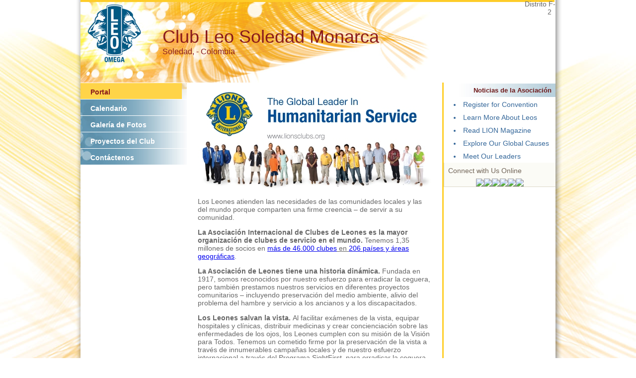

--- FILE ---
content_type: text/html; charset=UTF-8
request_url: https://e-leoclubhouse.org/sites/soledad/
body_size: 3312
content:
<!DOCTYPE html PUBLIC "-//W3C//DTD XHTML 1.0 Transitional//EN" "http://www.w3.org/TR/xhtml1/DTD/xhtml1-transitional.dtd">
<html xmlns="http://www.w3.org/1999/xhtml">
<head>
<meta http-equiv="Content-Type" content="text/html; charset=utf-8" />
<title>Club Leo Soledad Monarca - e-LeoClubhouse</title>
<META NAME="Description" CONTENT="The Club Leo Soledad Monarca  is a part of Lions Clubs International, a network of volunteers who work together to answer the needs that challenge communities around the world.">
<link rel="stylesheet" href="inc/ostyle.css" type="text/css" />
<script type="text/javascript" src="inc/scripts.js"></script>
</head>
<body>
<table width="982" border="0" cellpadding="0" cellspacing="0" align="center">
  <!--DWLayoutTable-->
  <tr>
    <td width="982" height="329" valign="top"><table width="100%" border="0" cellpadding="0" cellspacing="0">
      <!--DWLayoutTable-->
      <tr>
        <td width="14" height="329" valign="top" id="leftshadow"><img src="img/spacer.gif" width="14" height="1" /></td>
      <td width="954" height="329" valign="top" bgcolor="#FFFFFF"><table width="100%" border="0" cellpadding="0" cellspacing="0">
        <!--DWLayoutTable-->
        <tr>
          <td width="954" height="166" id="logo"><table width="100%" border="0" cellpadding="0" cellspacing="0">
<tr>
  <td width="160" height="166" align="center" valign="top"><img src="img/spacer.gif" width="160" height="146" /></td>
  <td width="704" height="166" valign="middle"><div id="header">Club Leo Soledad Monarca</div>
  <div id="loc">Soledad,  - Colombia</div></td>
  <td width="60" height="166" id="district" align="right" nowrap="nowrap" valign="top">Distrito F-2 &nbsp; </td>
</tr>
</table></td>
      </tr>
        <tr>
          <td height="272" valign="top" id="mainframe"><table width="100%" border="0" cellpadding="0" cellspacing="0">
            <tr>
              	<td width="214" height="272" valign="top"><table cellpadding="0" cellspacing="0" border="0" id="leftmenutable" width="100%">
	<tr>
    	<td valign="top">
						<div class="leftmenu">
							<ul>
								<li><a class="selected"  href="index.php">Portal</a></li>
                                
								<li><a   href="calendar.php">Calendario</a></li>
								<li><a   href="photos.php">Galería de Fotos</a></li>
								<li><a   href="projects.php">Proyectos del Club</a></li>
								<li><a   href="contact.php">Contáctenos</a></li>
							</ul>											
						</div>
                        



</td>
	</tr>
</table>
<br />
<img src="img/spacer.gif" width="214" height="220" />

</td>
        		<td width="515" valign="top"><div id="main">

								<meta http-equiv="Content-Type" content="text/html; charset=utf-8" />
<img src="img/billboard_image.jpg" width="470" height="217">
<p>Los  Leones atienden las necesidades de las comunidades locales y las del  mundo porque comparten una firme  creencia  – de servir a su comunidad.</p>
<p><strong>La  Asociación Internacional de Clubes de Leones es la mayor  organización de clubes de servicio en el mundo.</strong> Tenemos 1,35 millones de socios en <U><a href="http://www.lionsclubs.org/SP/find-a-club.php">más  de 46.000 clubes</a></U><U> en </U><U><a href="http://www.lionsclubs.org/SP/about-lions/our-locations.php">206 </a><a href="http://www.lionsclubs.org/SP/about-lions/our-locations.php">países  y áreas geográficas</a></U>. </p>
<p> <strong>La  Asociación de Leones tiene</strong><strong> una historia dinámica.</strong> Fundada en 1917, somos reconocidos por nuestro esfuerzo para  erradicar la ceguera, pero también prestamos nuestros servicios en  diferentes proyectos comunitarios – incluyendo preservación del  medio ambiente, alivio del problema del hambre y servicio a los  ancianos y a los discapacitados.</p>
<p> <strong>Los  Leones salvan la vista. </strong>Al  facilitar exámenes de la vista, equipar hospitales y clínicas,  distribuir medicinas y crear concienciación sobre las enfermedades  de los ojos, los Leones cumplen con su misión de la Visión para  Todos. Tenemos un cometido firme por la preservación de la vista a  través de innumerables campañas locales y de nuestro esfuerzo  internacional a través del <U>Programa  SightFirst</U>,  para erradicar la ceguera evitable.</p>
<p> <strong>Servicio  Leonístico para la juventud. </strong>Nuestros  proyectos humanitarios a menudo brindan <U><a href="http://www.lionsclubs.org/SP/our-work/youth-programs/index.php">apoyo  a los niños y escuelas locales</a></U> a través de becas escolares, recreación y servicio de mentores.  Internacionalmente, ofrecemos muchos programas, incluyendo el  Concurso Cartel de la Paz, campamentos e intercambios  juveniles, y  Lions Quest. <br />
  <br />
Nuestro <U><a href="http://www.lionsclubs.org/SP/our-work/youth-programs/leo-clubs/index.php">Programa  Leo </a></U> provee a los jóvenes del mundo una oportunidad de desarrollo  personal a través del servicio voluntario. Hay cerca de 150.000  socios Leo y 6.000 clubes Leo en más de 138 países de alrededor del  mundo.</p>
<p> <strong>Subvenciones  Leonísticas</strong> Desde 1968, la <U><a href="http://www.lionsclubs.org/SP/lci-foundation/index.php">Fundación  Internacional de Clubes de Leones (LCIF)</a></U> ha otorgado un total de E.U. $700 millones en subvenciones que han  hecho posible los proyectos humanitarios de los Leones de alrededor  del mundo. LCIF también<strong> </strong>fue  clasificada como la organización no gubernamental número uno, en un  estudio que publicara la revista <em>The  Financial Times</em>.</p>
<p> <strong>L</strong><strong>os  Leones ayudan durante las catástrofes</strong>. Juntos,  nuestra Fundación y los Leones socorren inmediatamente a las  víctimas de catástrofes, proveyéndoles comida, agua, ropa y  medicamentos – y también ayudamos en la reconstrucción a largo  plazo.</p>
<p> <strong>Los  Leones son activos.</strong> Nuestro lema es &quot;Nosotros Servimos&quot;. Los Leones son parte  de una red global de servicio y hacen todo lo necesario para ayudar a  las comunidades locales.</p>
<p> <strong>Para  aprender más sobre la asociación de clubes de Leones vaya a</strong><strong> </strong><strong><a href="http://www.lionsclubs.org/"><U>www.lionsclubs.org</U></a></strong></p>

        		<p>&nbsp;</p></div></td>
              	<td width="3" valign="top" id="rightbar"><img src="img/spacer.gif" width="3" height="1" /></td>
              	<td width="222" valign="top">
<table width="100%" cellpadding="0" cellspacing="0" border="0" id="sidecolor">
						<tr>
							<td height="27" valign="middle" id="righttop"><div style="padding:8px;" align="right"><strong>Noticias de la Asociación</strong></div></td>
						</tr>
						<tr>
							<td height="27" valign="middle" id="menu">
		<div style="padding:5px 10px 5px 20px;"><li><a href="https://lionscon.lionsclubs.org/" target="_blank">Register for Convention</a></li></div>
		<div style="padding:5px 10px 5px 20px;"><li><a href="https://www.lionsclubs.org/en/discover-our-clubs/about-leos" target="_blank">Learn More About Leos</a></li></div>
		<div style="padding:5px 10px 5px 20px;"><li><a href="https://lionmagazine.org/" target="_blank">Read LION Magazine</a></li></div>
		<div style="padding:5px 10px 5px 20px;"><li><a href="https://www.lionsclubs.org/en/our-impact/our-service/ways-we-serve" target="_blank">Explore Our Global Causes</a></li></div>
		<div style="padding:5px 10px 5px 20px;"><li><a href="https://www.lionsclubs.org/en/discover-our-clubs/our-leaders" target="_blank">Meet Our Leaders</a></li></div>
							</td>
						</tr>
</table>


<table width="100%" cellpadding="0" cellspacing="0" border="0" id="banners">
    <tr>
        <td id="sideborders"><img src="img/spacer.gif" width="1" height="1" /></td>
		<td width="100%"><div style="padding:8px; color:#706356;">Connect with Us Online</div>
        <table align="center" cellpadding="0" cellspacing="0" border="0" id="banners">
        <tr>
            <td><a href="https://www.facebook.com/leoclubs" target="_blank"><img src="../../banners/060321075201iconfinder_2018_soci.png" border="0" /></a></td>
            <td><a href="http://instagram.com/lionsclubs" target="_blank"><img src="../../banners/060321075145iconfinder_2018_soci.png" border="0" /></a></td>
            <td><a href="http://www.youtube.com/user/lionsclubsorg" target="_blank"><img src="../../banners/060321075138iconfinder_2018_soci.png" border="0" /></a></td>
            <td><a href="https://twitter.com/lionsclubs" target="_blank"><img src="../../banners/071825081538X-Logo-Twitter-Logo-.png" border="0" /></a></td>
            <td><a href="https://www.linkedin.com/company/lions-clubs-international/" target="_blank"><img src="../../banners/060321075122iconfinder_2018_soci.png" border="0" /></a></td>
            <td><a href="https://www.lionsclubs.org/en/blog" target="_blank"><img src="../../banners/060321075009icon-blog.png" border="0" /></a></td>
        </tr>
        </table>
        </td>
    </tr>
    <tr>
        <td colspan="2" id="sideborders"><img src="img/spacer.gif" width="190" height="1" /></td>
    </tr>
</table>


<img src="img/spacer.gif" width="225" height="1" /></td>
            </tr>
          </table>          </td>
        </tr>
      </table>
  </td>
      <td width="14" valign="top" id="rightshadow"><img src="img/spacer.gif" width="14" height="1" /></td>
      </tr>
    </table>
    </td>
  </tr>
  <tr>
    <td height="65" valign="top"><table cellpadding="0" cellspacing="0" border="0" width="100%">
<tr>
      <td width="13" valign="top"><img src="img/bottom-shadow-left.png" width="13" height="65" /></td>
<td width="99%" id="foot" valign="top">
<div style="padding:20px 0 0 30px;">&copy;2026 Este sitio es propiedad de 
Club Leo Soledad Monarca - Soledad - Colombia</div>
</td>
<td width="1%" nowrap="nowrap" id="foot" valign="top"><div style="padding:20px 30px 0 0;"><a href="../../terms.php" class="footlink">Término de los servicios</a></div></td>
      <td width="14" valign="top"><img src="img/bottom-shadow-right.png" width="14" height="65" /></td>
</tr>
</table></td>
  </tr>
</table>
</body>
</html>


--- FILE ---
content_type: text/css
request_url: https://e-leoclubhouse.org/sites/soledad/inc/ostyle.css
body_size: 1313
content:
/* CSS Document */
body
{
	font-family:Arial, Helvetica, sans-serif;
	margin:0;
	padding:0;
	background:#FFFFFF top center no-repeat url("../img/alpha-1-body-bg.jpg");
	font-size:14px;
}

#bodybg
{
	background-color:#FFFFFF;
}
#logo
{
	background:#FFFFFF url(../img/omega-1-head-bg.jpg) no-repeat;
}

#header
{
	font-size: 36px;
	color:#8a1b1c;
/*	padding:5px; */
}
#loc
{
	font-size: 16px;
	color:#8a1b1c;
/*	padding:5px; */
}
#district
{
	font-size: 14px;
	color:#666666;
/*	padding:5px; */
}

#mainframe
{
	background: #FFFFFF url(../img/omega-1-mainbody-bottom-bg.jpg) bottom left no-repeat;
}

#leftshadow
{
	background:url(../img/left-shadow.png) repeat-y;
}

#rightshadow
{
	background:url(../img/right-shadow.png) repeat-y;
}

#foot
{
	background:url(../img/bottom-shadow.png) repeat-x; 
	font-size:11px;
	color:#000000;
}

#main
{
	padding:0 22px 25px 22px;
	color:#666666;
}

h1.title
{
	font-size:18px;
	color:#887966;
}

/* left column */
#menu
{
	color:#336699;
}
#menu a
{
	color:#336699;
	text-decoration:none;
}
#menu a:hover
{
	color:#336699;
	text-decoration: underline;
}

#menugray
{
	color:#999999;
}

#menuactive
{
	color:#EDEADA;
	background-color:#00529B;
}

#leftmenutable 
{
	background:url(../img/omega-1-leftmenu-bg.jpg) repeat-y;
}

.leftmenu ul 
{
	margin:0;
	padding:0;	
	list-style:none;	
	width:214px;
	border-top:solid 1px #FFFFFF;
}

.leftmenu ul li 
{	
	margin:0;	
	width:214px;
	border-bottom:solid 1px #FFFFFF;
}

.leftmenu ul li a 
{	
	font-weight:bold;	
	color:#FFFFFF;	
/*	background-color:#edeada; */
	line-height: 1.2em;	
	width:174px;	
	padding: 10px 10px 6px 20px;	
	display:block;	
	text-decoration:none;
}

.leftmenu ul li a:hover 
{	
	color:#8a1b1c;	
	background-color:#ffd448;
}

.leftmenu ul li a.selected 
{	
	color:#8a1b1c;	
	background-color:#ffd448;
}

.leftmenu ul li  div.leftmenugrey
{	
	font-weight:bold;	
/*	background-color:#edeada; */
	line-height: 1.2em;	
	width:174px;	
	padding: 10px 10px 6px 20px;	
	display:block;	
	text-decoration:none;
	color:#FFFFFF;	
}

.leftmenu ul li ul 
{	
	margin:0;	
	padding:0;	
	list-style:none;	
	border-top:solid 1px #FFFFFF;
}

.leftmenu ul li ul li 
{	
	margin:0 0 0 0;	
	width:214px;
	border-bottom:solid 1px #FFFFFF; 
}

.leftmenu ul li ul li.last
{
        border-bottom:0px;
}

.leftmenu ul li ul li a 
{	
	color:#FFFFFF;	
/*	background-color:#FCFCF7;	*/
	line-height: 1.2em;	
	width:169px;	
	padding: 10px 10px 6px 35px;	
	display:block;	
	text-decoration:none; 
	font-weight: bold; 	
}

.leftmenu ul li ul li a:hover 
{	
	color:#8a1b1c;	
	text-decoration: underline;	
	background-color:#ffd448;
}

.leftmenu ul li ul li ul li 
{	
	margin:0 0 0 0;	
	width:214px;
	border-bottom:solid 1px #FFFFFF; 
}

.leftmenu ul li ul li ul li.last
{
        border-bottom:0px;
}

.leftmenu ul li ul li ul li a 
{	
	color:#FFFFFF;	
/*	background-color:#FCFCF7;	*/
	line-height: 1.2em;	
	width:145px;	
	padding: 10px 0px 6px 45px;	
	display:block;	
	text-decoration:none; 
	font-weight: bold; 	
}

.leftmenu ul li ul li ul li a:hover 
{	
	color:#8a1b1c;	
	text-decoration: underline;	
	background-color:#ffd448;
}




/* right column */
#rightbar
{
	background:#ffcf2a;
}
#righttop
{
	color:#6c1718;
	background:#FFFFFF url(../img/omega-1-right-menu-bg.jpg) right no-repeat;
	font-size:13px;
}

#rightsmtext
{
	color:#000000;
	font-size:13px;
	padding:0 0 5px 0;
}
#rightform
{
	color:#FFFFFF;
	font-weight:bold;
}

a.linkblack
{
	color:#000000;
} 
a.linkblack:hover
{
	color:#000000;
} 
a.linkblacknou
{
	color:#000000;
	text-decoration:none;
} 
a.linkblacknou:hover
{
	color:#000000;
	text-decoration:underline;
} 

table.box {
	border-width: 4px;
	border-spacing: 0px;
	border-style: solid;
	border-color: #F1F0E3;
}

#appbox
{
/*	background: #F9F6ED top right no-repeat url("http://lionsclubs.org/common/images/internal/bkgd_findaclub.gif"); */
	background: #F9F6ED;
	color:#333333;
}

.appboxtd
{
	padding:8px;
}


/* user admin pages */
#admintitle
{
	background-color:#E5E5DD;
	font-size:20px;
	color:#887966;
	padding:8px;
}

#caltitle
{
	background-color:#E5E5DD;
	font-size:16px;
	color:#333333;
	padding:2px;
	font-weight:bold;
}

#banners
{
	background-color:#FBFBF6;
}

#sidecolor
{
	background-color:#FFFFFF;
}
#sideborders
{
	background-color:#DCD8C8;
}

a.footlink
{
	font-size:11px;
	color:#000000;
}
a.footlink:hover 
{
	font-size:11px;
	color:#000000;
}

#memtitle
{
	color:#000000;
	background-color:#666666;
	font-size:13px;
}

/* members only */
#menu2
{
	color:#5d5741;
}
#memtitle2
{
	color:#FFFFFF;
/*	background-color:#c48d8d; */
	font-size:13px;
}
#banners2
{
	background-color:#fee67a;
}
#rightsmtext2
{
	color:#000000;
	font-size:12px;	
}

#leftmenutable 
{
	background:url(../img/omega-1-leftmenu-bg.jpg) repeat-y;
}

.leftmenu2 ul 
{
	margin:0;
	padding:0;	
	list-style:none;	
	width:214px;
	border-top:solid 1px #FFFFFF;
}

.leftmenu2 ul li 
{	
	margin:0;	
	width:214px;
	border-bottom:solid 1px #FFFFFF;
}

.leftmenu2 ul li a 
{	
	font-weight:bold;	
	color:#FFFFFF;	
/*	background-color:#edeada; */
	line-height: 1.2em;	
	width:174px;	
	padding: 10px 10px 6px 20px;	
	display:block;	
	text-decoration:none;
}

.leftmenu2 ul li a:hover 
{	
	color:#8a1b1c;	
	background-color:#ffd448;
}

.leftmenu2 ul li a.selected 
{	
	color:#8a1b1c;	
	background-color:#ffd448;
}

.leftmenu2 ul li  div.leftmenugrey
{	
	font-weight:bold;	
/*	background-color:#edeada; */
	line-height: 1.2em;	
	width:174px;	
	padding: 10px 10px 6px 20px;	
	display:block;	
	text-decoration:none;
	color:#FFFFFF;	
}

.leftmenu2 ul li ul 
{	
	margin:0;	
	padding:0;	
	list-style:none;	
	border-top:solid 1px #FFFFFF;
}

.leftmenu2 ul li ul li 
{	
	margin:0 0 0 0;	
	width:214px;
	border-bottom:solid 1px #FFFFFF; 
}

.leftmenu2 ul li ul li.last
{
        border-bottom:0px;
}

.leftmenu2 ul li ul li a 
{	
	color:#FFFFFF;	
/*	background-color:#FCFCF7;	*/
	line-height: 1.2em;	
	width:169px;	
	padding: 10px 10px 6px 35px;	
	display:block;	
	text-decoration:none; 
	font-weight: bold; 	
}

.leftmenu2 ul li ul li a:hover 
{	
	color:#8a1b1c;	
	text-decoration: underline;	
	background-color:#ffd448;
}

.leftmenu2 ul li ul li ul li 
{	
	margin:0 0 0 0;	
	width:214px;
	border-bottom:solid 1px #FFFFFF; 
}

.leftmenu2 ul li ul li ul li.last
{
        border-bottom:0px;
}

.leftmenu2 ul li ul li ul li a 
{	
	color:#FFFFFF;	
/*	background-color:#FCFCF7;	*/
	line-height: 1.2em;	
	width:145px;	
	padding: 10px 0px 6px 45px;	
	display:block;	
	text-decoration:none; 
	font-weight: bold; 	
}

.leftmenu2 ul li ul li ul li a:hover 
{	
	color:#8a1b1c;	
	text-decoration: underline;	
	background-color:#ffd448;
}

